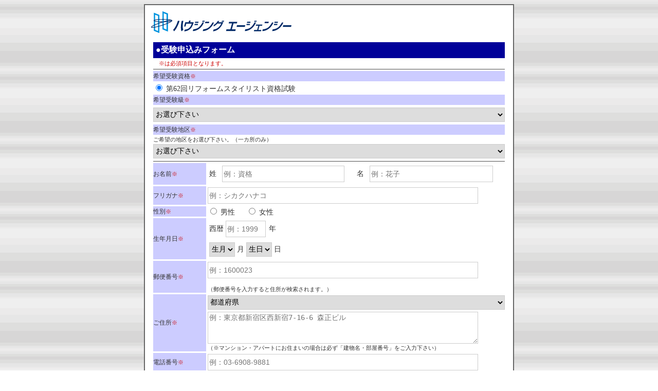

--- FILE ---
content_type: text/html
request_url: https://www.housing-a.co.jp/kentei/rs/form/entry_form.html
body_size: 9729
content:
<!DOCTYPE HTML PUBLIC "-//W3C//DTD HTML 4.01 Transitional//EN" "http://www.w3.org/TR/html4/loose.dtd">
<html>
<head>
<title>ハウジングエージェンシー</title>
<meta http-equiv="Content-Type" content="text/html; charset=Shift_JIS">
<meta http-equiv="Content-Style-Type" content="text/css">
<meta http-equiv="Content-Language" content="ja">
<meta name="ROBOTS" content="NOINDEX,NOFOLLOW">
<meta name="title" content="ハウジングエージェンシー">
<meta name="viewport" content="width=device-width, initial-scale=1, maximum-scale=1, user-scalable=yes">

<noscript>
  <meta http-equiv="refresh" content="0;URL=error.html" />
</noscript>

<style>
.fsize1 { font-size: 10px; line-height: 12px}
.fsize2 { font-size: 12px; line-height: 14px}
.fsize9 { font-size: 11px; line-height: 13px}
.fsize11 { font-size: 14px; line-height: 16px}
.caution { color: #CC0000; font-size: 11px; }
A:link {text-decoration:none;}
A:visited {text-decoration:none;}
A:hover {text-decoration: underline}

/*申込みフォーム共通－フォント*/
td#c_name { color: #000099; font-size: 12px; font-weight: bold; }


/*申込みフォーム共通－ヘッダー*/
td#head { background: url(../../../img/form/form_header_bg.gif); }

td#head2 { background: url(../../../img/form/form_header_0.gif); }

/*申込みフォーム共通－メイン（センタリング）*/
table#form_body { margin: auto;  align:center;}

/*申込みフォーム共通－フォーム部分ボックス*/
td#form_box { background: #FFFFFF; border: 1px solid #333333; }

table.form { margin: 6px; }
label, input[type='checkbox'] {
    cursor: pointer;
}
input[type="text"]{width:90%; height:2em; border:1px solid #CCCCCC; margin:2px 0; font-size:14px; }
input[type="tel"]{width:90%; height:2em; border:1px solid #CCCCCC; margin:2px 0; font-size:14px; }
input[type="number"]{width:90%; height:2em; border:1px solid #CCCCCC; margin:2px 0; font-size:14px; }
textarea{width:90%; height:4em; border:1px solid #CCCCCC;  margin:2px 0; font-size:14px; }
select{width:100%; height:2em; border:1px solid #CCCCCC;  margin:2px 0; font-size:14px;}
@media screen and (max-width: 640px) {
	body {
		padding: 10px 0 0 0;
	}
	table.table-block {
		width: 100% !important;
		clear: both;
	}

input[type="text"]{width:90%; height:3em; border:1px solid #CCCCCC; margin:2px 0; font-size:14px; }
input[type="tel"]{width:90%; height:3em; border:1px solid #CCCCCC; margin:2px 0; font-size:14px; }
input[type="number"]{width:90%; height:3em; border:1px solid #CCCCCC; margin:2px 0; font-size:14px; }
textarea{width:97%; height:4em; border:1px solid #CCCCCC;  margin:2px 0; font-size:14px; }
select{width:100%; height:3em; border:1px solid #CCCCCC;  margin:2px 0; font-size:18px;}

}

</style>
<script src = "../../../ajaxzip2/prototype.js"></script>
<script src = "../../../ajaxzip2/ajaxzip2.js" charset="UTF-8"></script>
<script>AjaxZip2.JSONDATA = '../../../ajaxzip2/data';</script>

<script type="text/javascript" src="../../validation/jquery-1.8.2.min.js"></script>
<script type="text/javascript" src="../../validation/jQuery.validation.js"></script>
<script type="text/javascript" src="../../validation/reserve.js"></script>

<script type="text/javascript">
$(document).ready(function(){
						   
$("input[type='text']").keypress(function(e){
  // form1に入力されたキーを取得
  const key = e.keyCode || e.charCode || 0;
  // 13はEnterキーのキーコード
  if (key == 13) {
    // アクションを行わない
    e.preventDefault();
  }
});	

$('input[name="submit"]').on("click", function() {
														

	
	str = $('input[name="姓"]').val();		
	str = str.replace(/\s+/g, "");
	if(str != ""){
		if(!str.match(/[^a-z]/gi)){
			window.alert("お名前の入力が不正です。");
			return false;

		}
		if(str.indexOf('http') >= 0){
			window.alert("お名前の入力が不正です。");
			return false;

		}
	}
	
	str2 = $('input[name="名"]').val();		
	str2 = str2.replace(/\s+/g, "");
	if(str2 != ""){
		if(!str2.match(/[^a-z]/gi)){
			window.alert("お名前の入力が不正です。");
			return false;

		}
		if(str2.indexOf('http') >= 0){
			window.alert("お名前の入力が不正です。");
			return false;

		}
	}
		
	str3 = $('input[name="フリガナ"]').val();	
	str3 = str3.replace(/\s+/g, "");
	if(!str3.match(/^[ァ-ロワヲンー 　\r\n\t]*$/)){
		
		if(str3 != ""){
  			window.alert("フリガナはカタカナのみで入力してください。");
			return false;
		}
  	}
	
  

								
});				   
						   
$("#contact-form").validate({
rules : {
 パソコンメール: { required2: function(){ if( $('#携帯メール').val() && $('#携帯メール').val().length > 0 ){ return false; }else{ return true; } }
},
 携帯メール: { required2: function(){ if( $('#パソコンメール').val() && $('#パソコンメール').val().length > 0 ){ return false; }else{ return true; } }
},
name:{required: true}
},
errorPlacement: function(error,element){
    error.insertAfter($('#'+ element.attr('name') + '_err'));
},
errorClass: "myError"

});
});

$(function(){
    var loc=false;
    $(window).bind("beforeunload", function(e) {
        // 確認メッセージに表示させたい文字列
        if (!loc) {
            return "移動すると入力した内容は消えてしまいます｡このまま移動してもよろしいですか？";
        }
    });
    // aリンクを遷移OKにする場合はこのコメントを外す
    //$('a').click( function() {loc=true;});
    $("form").submit(function(){loc=true;});
});

</script>

<style>


input.myError {
background-color:#FF9999;
}

label.myError {
color:#FF0000;
}

select.myError, textarea.myError {
background-color:#FF9999;
}
</style>

</head>
<body bgcolor="#FFFFFF" text="#333333" background="../../../img/g_bg.gif" link="#993300" vlink="#999966" alink="#FFFFCC">
<table width="720" class = "table-block" border="0" cellspacing="0" cellpadding="2" align="center" style = "border:#666 solid 2px; background-color:#FFF">
  
                    
                    <tr> 
                      <td><img src="../../../img/top/ha_logo.gif" width = "100%"  border = "0" style = "max-width:273px; margin:10px 10px 0 10px;" alt="ハウジングエージェンシー"></td>
                    </tr>
                    
                    <tr> 
                      <td valign="top">
                        <table width="100%" border="0" cellspacing="0" cellpadding="5">
                          <tr> 
                            <td bgcolor="#FFFFFF"> 
<form name="nForm" method="post" action="../../../../cgi-bin_test/ha_rep_25.cgi" id="contact-form">
		                <input type="hidden" name="mode" value="Start">
		                <input type="hidden" name="kubun" value="ETC">
		                <input type="hidden" name="title" value="第62回リフォームスタイリスト資格試験受験申込みフォーム">
                        <input type="hidden" name="required" VALUE="希望受験級,希望受験地区">
		                <input type="hidden" name="recipient" value="regist@housing-a.co.jp">
                        <input type="hidden" name="houjin" value="0">
                        <input type="hidden" name="osaka" value="1">
		                <input type="hidden" name="reply" value="on">
		                <input type="hidden" name="rep_type" value="31">
                        <input type="hidden" name="comment" value="リフォームスタイリスト資格試験の受験登録を受付けました。">
                        <input type="hidden" name="ad_name" value="ハウジングエージェンシー資格・検定センター">
		                <input type="hidden" name="email" value="パソコンメール">
		                <input type="hidden" name="email2" value="携帯メール">
						<input type="hidden" name="item" value="希望受験級,希望受験地区,姓,名,フリガナ,性別,生年,生月,生日,郵便番号,都道府県,TEL,住所1,パソコンメール,携帯メール,勤務先／学校名,日中の連絡先,備考,払込方法,銀行入金予定月,銀行入金予定日,振込名義人,振込名義人その他"> 
                        
                         
                              <table border="0" cellspacing="3" cellpadding="0" class="form">
          <tr> 
            <td colspan="2" bgcolor = "#000099"><div style = "font-size:16px; color:#FFFFFF;margin:5px;"><b>●受験申込みフォーム</b></div></td>
          </tr>
          <tr> 
            <td colspan="2"><span class="caution">　※は必須項目となります。</span></td>
          </tr>
          <tr> 
            <td bgcolor="#4C4C4C" colspan="2"><img src="../../../img/spacer.gif" width="1" height="1"></td>
          </tr>
          
           <tr> 
            <td bgcolor="#CCCCFF" class="fsize2" height = "20px" colspan="2">希望受験資格<span class="caution">※</span></td>
          </tr>
         
          <tr>
            <td class="fsize11" colspan="2">
              <input type="radio" name="希望受験資格" value="第62回リフォームスタイリスト資格試験" class="required" checked = "checked">
              第62回リフォームスタイリスト資格試験
              <div><label id="希望受験資格_err"></label></div>
              
            </td>
            
          </tr>
          
          <tr> 
            <td bgcolor="#CCCCFF" class="fsize2" height = "20px" colspan="2">希望受験級<span class="caution">※</span></td>
          </tr>
         
          <tr>
            <td class="fsize9" colspan="2"> 
<select name="希望受験級" class="required">
 <option value="" selected>お選び下さい</option>
<option value="3級">3級</option>
<option value="2級">2級</option>
<option value="1級">1級</option>
<option value="全級">全級</option>
<option value="3級と2級">3級と2級</option>
<option value="3級と1級">3級と1級</option>
<option value="2級と1級">2級と1級</option>
              </select>
              <div><label id="希望受験級_err"></label></div>
              
            </td>
            
          </tr>
          <tr> 
            <td bgcolor="#CCCCFF" class="fsize2" height = "20px" colspan="2">希望受験地区<span class="caution">※</span></td>
          </tr>
         
          <tr>
            <td class="fsize9" colspan="2"> 
ご希望の地区をお選び下さい。（一カ所のみ）<br>
<select name="希望受験地区" class="required">
 <option value="" selected>お選び下さい</option>
<option value="">------------------------</option> 

<!--<option value="02：第52回 仙台会場：9/17（土）">02：第52回 仙台会場：9/17（土）</option>
<option value="">------------------------</option>-->


<option value="031：第62回 東京会場：1/17（土）">031：第62回 東京会場：1/17（土）</option>
<option value="032：第62回 東京会場：1/21（水）">032：第62回 東京会場：1/21（水）</option>
<option value="">------------------------</option>
<option value="04：第62回 名古屋会場：1/17（土）">04：第62回 名古屋会場：1/17（土）</option>
<option value="">------------------------</option>
<option value="05：第62回 大阪会場：1/17（土）">05：第62回 大阪会場：1/17（土）</option>
<option value="">------------------------</option>
<option value="06：第62回 福岡会場：1/17（土）">06：第62回 福岡会場：1/17（土）</option>
              </select>
              <div><label id="希望受験地区_err"></label></div>
              
            </td>
            
          </tr>
          <tr> 
            <td bgcolor="#4C4C4C" colspan="2"><img src="../../../img/spacer.gif" width="1" height="1"></td>
          </tr>
          <tr> 
            <td bgcolor="#CCCCFF" class="fsize2" width = "15%">お名前<span class="caution">※</span></td>
            <td width = "85%">
              <table width = "100%">
              <tr><td class="fsize11">姓</td><td class="fsize9"><input type="text" name="姓" placeholder="例：資格" class="required"><div><label id="姓_err"></label></div></td><td class="fsize11">名</td><td class="fsize9"><input type="text" name="名" placeholder="例：花子" class="required"><div><label id="名_err"></label></div></td>
              </tr>
            </table>
            </td>
          </tr>
          <tr> 
            <td bgcolor="#CCCCFF" class="fsize2">フリガナ<span class="caution">※</span></td>
            <td class="fsize9" > 
              <input type="text" name="フリガナ" placeholder="例：シカクハナコ" class="required"><div><label id="フリガナ_err"></label></div>
            </td>
          </tr>
           <tr> 
            <td bgcolor="#CCCCFF" class="fsize2">性別<span class="caution">※</span></td>
            <td class="fsize11" >
              <input type="radio" name="性別" value="男性" class="required">
              男性 　 
              <input type="radio" name="性別" value="女性" class="required">
              女性
              <div class="fsize9"><label id="性別_err"></label></div>
            </td>
          </tr>
          <tr> 
            <td bgcolor="#CCCCFF" class="fsize2" width = "15%">生年月日<span class="caution">※</span></td>
            <td width = "85%">
              <table >
              <tr>
              <td class="fsize11">西暦</td>
              <td class="fsize11"><input type="text" name="生年" placeholder="例：1999" size="8" class="required"></td>
              <td class="fsize11">年 &nbsp;<div class="fsize9"><label id="生年_err"></label></div></td>
              </tr>
              </table>
              <table >
              <tr>
              <td class="fsize11">
              <select name="生月" class="required">
                <option value="" selected>生月</option>
                <option value="1">1</option>
                <option value="2">2</option>
                <option value="3">3</option>
                <option value="4">4</option>
                <option value="5">5</option>
                <option value="6">6</option>
                <option value="7">7</option>
                <option value="8">8</option>
                <option value="9">9</option>
                <option value="10">10</option>
                <option value="11">11</option>
                <option value="12">12</option>
              </select>
              
              </td>
              <td class="fsize11">月<div class="fsize9"><label id="生月_err"></label></div></td>
              <td class="fsize11">
              <select name="生日" class="required">
                <option value="" selected>生日</option>
                <option value="1">1</option>
                <option value="2">2</option>
                <option value="3">3</option>
                <option value="4">4</option>
                <option value="5">5</option>
                <option value="6">6</option>
                <option value="7">7</option>
                <option value="8">8</option>
                <option value="9">9</option>
                <option value="10">10</option>
                <option value="11">11</option>
                <option value="12">12</option>
                <option value="13">13</option>
                <option value="14">14</option>
                <option value="15">15</option>
                <option value="16">16</option>
                <option value="17">17</option>
                <option value="18">18</option>
                <option value="19">19</option>
                <option value="20">20</option>
                <option value="21">21</option>
                <option value="22">22</option>
                <option value="23">23</option>
                <option value="24">24</option>
                <option value="25">25</option>
                <option value="26">26</option>
                <option value="27">27</option>
                <option value="28">28</option>
                <option value="29">29</option>
                <option value="30">30</option>
                <option value="31">31</option>
              </select>
              </td>
              <td class="fsize11">日<div class="fsize9"><label id="生日_err"></label></div></td>
              </tr>
            </table>
            </td>
          </tr>
          <tr> 
            <td bgcolor="#CCCCFF" class="fsize2">郵便番号<span class="caution">※</span></td>
            <td class="fsize9" > 
              <input type="text" name="郵便番号" placeholder="例：1600023"  onKeyUp="AjaxZip2.zip2addr(this,'都道府県','住所1',null,'住所1');" class="required"style ="ime-mode:disabled"><div><label id="郵便番号_err"></label></div><br>
              （郵便番号を入力すると住所が検索されます。）
            </td>
          </tr>
           <tr> 
            <td bgcolor="#CCCCFF" class="fsize2">ご住所<span class="caution">※</span></td>
            <td class="fsize9" >
              <select name="都道府県">
                <option value="" selected>都道府県</option>
                <option value="北海道">北海道</option>
                <option value="青森県">青森県</option>
                <option value="岩手県">岩手県</option>
                <option value="宮城県">宮城県</option>
                <option value="福島県">福島県</option>
                <option value="秋田県">秋田県</option>
                <option value="山形県">山形県</option>
                <option value="茨城県">茨城県</option>
                <option value="栃木県">栃木県</option>
                <option value="群馬県">群馬県</option>
                <option value="千葉県">千葉県</option>
                <option value="埼玉県">埼玉県</option>
                <option value="東京都">東京都</option>
                <option value="神奈川県">神奈川県</option>
                <option value="山梨県">山梨県</option>
                <option value="新潟県">新潟県</option>
                <option value="長野県">長野県</option>
                <option value="静岡県">静岡県</option>
                <option value="愛知県">愛知県</option>
                <option value="岐阜県">岐阜県</option>
                <option value="三重県">三重県</option>
                <option value="富山県">富山県</option>
                <option value="石川県">石川県</option>
                <option value="福井県">福井県</option>
                <option value="滋賀県">滋賀県</option>
                <option value="京都府">京都府</option>
                <option value="大阪府">大阪府</option>
                <option value="兵庫県">兵庫県</option>
                <option value="奈良県">奈良県</option>
                <option value="和歌山県">和歌山県</option>
                <option value="鳥取県">鳥取県</option>
                <option value="島根県">島根県</option>
                <option value="岡山県">岡山県</option>
                <option value="広島県">広島県</option>
                <option value="山口県">山口県</option>
                <option value="香川県">香川県</option>
                <option value="徳島県">徳島県</option>
                <option value="愛媛県">愛媛県</option>
                <option value="高知県">高知県</option>
                <option value="福岡県">福岡県</option>
                <option value="佐賀県">佐賀県</option>
                <option value="長崎県">長崎県</option>
                <option value="熊本県">熊本県</option>
                <option value="大分県">大分県</option>
                <option value="宮崎県">宮崎県</option>
                <option value="鹿児島県">鹿児島県</option>
                <option value="沖縄県">沖縄県</option>
              </select><div><label id="住所1_err"></label></div>
              <textarea name="住所1" placeholder="例：東京都新宿区西新宿7-16-6 森正ビル" class="required"></textarea><br>
              （※マンション・アパートにお住まいの場合は必ず「建物名・部屋番号」をご入力下さい）
            </td>
          </tr>
           <tr> 
            <td bgcolor="#CCCCFF" class="fsize2">電話番号<span class="caution">※</span></td>
            <td class="fsize9" > 
              <input type="text" name="TEL" placeholder="例：03-6908-9881" class="required"><div><label id="TEL_err"></label></div>
            </td>
          </tr>
           
           <tr> 
            <td bgcolor="#CCCCFF" class="fsize2">e-mail<span class="caution">※</span></td>
            <td class="fsize9" > 
              <table border="0" width = "100%">
                <tr> 
                  <td class="fsize11" width = "15%">パソコン</td>
                  <td class="fsize9" width = "85%"> 
                    <input id="パソコンメール" placeholder="例：kentei@housing-a.co.jp" type="text" name="パソコンメール" /><div><label id="パソコンメール_err"></label></div>
                  </td>
                </tr>
                <tr> 
                  <td class="fsize11">携　帯</td>
                  <td class="fsize9"> 
                    <input id="携帯メール" type="text" name="携帯メール" /><div><label id="携帯メール_err"></label></div>
                  </td>
                </tr>
              </table>
              <div class = "fsize2"><font color = "#FF0000">《メールアドレスご登録のご注意》</font></div>
                  ※携帯端末やメールソフトは、当社からの送信メールを受信していただけるよう『@housing-a.co.jp』ドメインを受信可能に設定して下さい。
            </td>
          </tr>
          
           <tr> 
            <td bgcolor="#CCCCFF" class="fsize2">勤務先／学校名<span class="caution">※</span></td>
            <td class="fsize9" > 
              <input type="text" name="勤務先／学校名" placeholder="例：株式会社リフォームスタイリスト" class="required"><div><label id="勤務先／学校名_err"></label></div>
            </td>
          </tr>
           <tr> 
            <td bgcolor="#CCCCFF" class="fsize2">日中の連絡先<span class="caution">※</span></td>
            <td class="fsize9" > 
              <input type="text" name="日中の連絡先" placeholder="例：03-6908-9881" class="required"><div><label id="日中の連絡先_err"></label></div>
            </td>
          </tr>
         <tr> 
            <td bgcolor="#CCCCFF" class="fsize2">備考</td>
            <td class="fsize9" > 
              <textarea name="備考" placeholder="例：株式会社リフォームスタイリストより受験料を振込します。"></textarea>
            </td>
          </tr>
          
        </table>
        
        <table width="100%" border="0" cellspacing="3" cellpadding="0">

          <tr> 
            <td><img src="../../../img/spacer.gif" width="10" height="1"></td>
          </tr>
          <tr> 
            <td bgcolor="#CCCCFF" class="fsize2" height = "20px">&nbsp;払込方法<span class="caution">※</span></td>
          </tr>
          <tr> 
            <td class="fsize9">
              <table border="0" cellpadding="4">
                <tr> 
                  <td class="fsize11" valign = "top"> 
                  <div class="fsize9"><label id="払込方法_err"></label></div>
<input name="払込方法" value="銀行振込" type="radio" class="required" checked = "checked"> 銀行振込
                  </td>
                </tr>
                <tr>
                  <td class="fsize11" valign = "top"> 
                    <table border="0" cellpadding="0" class = "table-block" cellspacing="0" align="left">
                      
                      <tr>
                        <td class="fsize11" valign = "middle">&nbsp;&nbsp;</td>
                        <td class="fsize11" valign = "top"><input name="銀行入金予定月" size="3" type="text"></td>
                        <td class="fsize11" valign = "middle">月</td>
                        <td class="fsize11" valign = "top"><input name="銀行入金予定日" size="3" type="text"></td>
                        <td class="fsize11" valign = "middle">日入金予定</td>
                      </tr>
                    </table>
                    <table border="0" cellpadding="0" class = "table-block" cellspacing="0" align="left">
                      
                      <tr>
                        <td class="fsize11" valign = "middle" style = "width:5em;">（振込名義</td>
                        <td class="fsize11" valign = "middle"><input name="振込名義人" value="本人" type="radio"></td>
                        <td class="fsize11" valign = "middle">本人</td>
                        <td class="fsize11" valign = "middle"><input name="振込名義人" value="その他" type="radio"></td>
                        <td class="fsize11" valign = "middle">その他</td>
                        <td class="fsize11" valign = "middle"><input name="振込名義人その他" size="14" type="text"></td>
                        <td class="fsize11" valign = "middle">）</td>
                      </tr>
                    </table>
                  </td>
                </tr>
                <tr> 
                  <td class="fsize11" valign = "top"> 
※お振込手数料はご負担いただきますようお願いいたします。<br>
※当社指定の金融機関へお振り込み下さい。<br>
<font color = "#FF0000">※お申込み後5日以内にお振込ください。</font>
<div style = "width:100%; vertical-align:top;">
<div style="border:solid 2px #DDD; margin:5px 5px 10px 10px; padding:.5em 1em; max-width:300px; display:inline-block; vertical-align:top;">
<div style="font-size: 14px; font-weight:bold; border-style:solid; border-width:0 0 1px 0; border-color:#BBB;padding:0 0 4px 0;margin-bottom:5px;">① ゆうちょ銀行</div>
<div class="fsize1">
加入者名：株式会社　ハウジングエージェンシー<br>
カ）ハウジングエージェンシー<br>
（ゆうちょ銀行から振替）<br>
記号：00150-7　番号：121460<br>
 （他の金融機関から振込）<br>
店名（店番）：０一九店（019）<br>
預金種別：当座　口座番号：0121460 
</div>
</div>
<div style="border:solid 2px #DDD; margin:5px 5px 10px 10px; padding:.5em 1em; max-width:300px; display:inline-block; vertical-align:top;">
<div style="font-size: 14px; font-weight:bold; border-style:solid; border-width:0 0 1px 0; border-color:#BBB;padding:0 0 4px 0;margin-bottom:5px;">② 三菱UFJ銀行</div>
<div class="fsize1">
加入者名：株式会社　ハウジングエージェンシー<br>
カ）ハウジングエージェンシー<br>
支店名：新宿新都心支店<br>
預金種別：普通　口座番号：1025745 
</div>
</div>
</div>                  </td>
                </tr>
              </table>
            </td>
          </tr>
          
        </table>
        
        <table width="100%" border="0" cellspacing="3" cellpadding="0">

          <tr> 
            <td bgcolor="#4C4C4C"><img src="../../../img/spacer.gif" width="10" height="1"></td>
          </tr>
          <tr> 
            <td class="fsize9">●下記の内容についていずれかにチェックをつけてください。</td>
          </tr>
          <tr> 
            <td bgcolor="#4C4C4C"><img src="../../../img/spacer.gif" width="10" height="1"></td>
          </tr>
          <tr> 
            <td><img src="../../../img/spacer.gif" width="10" height="1"></td>
          </tr>
          <tr> 
            <td bgcolor="#CCCCFF" class="fsize2" height = "20px">&nbsp;A.現在のお仕事の業種について<span class="caution">※</span></td>
          </tr>
          <tr> 
            <td class="fsize9">
              <table border="0" cellpadding="4">
                <tr> 
                  <td class="fsize11" valign = "top"> 

<select name = "仕事の業種" class="required">
<option value="" selected="selected">選択してください</option>
<option value="ハウスメーカー・ホームビルダー・工務店">ハウスメーカー・ホームビルダー・工務店</option>
<option value="マンション・不動産">マンション・不動産</option>
<option value="住宅リフォーム">住宅リフォーム</option>
<option value="建材商社">建材商社</option>
<option value="ファブリックメーカー・販売">ファブリックメーカー・販売</option>
<option value="設計・デザイン">設計・デザイン</option>
<option value="設備機器メーカー・販売">設備機器メーカー・販売</option>
<option value="家具製造・販売">家具製造・販売</option>
<option value="インテリア・設備工事店">インテリア・設備工事店</option>
<option value="百貨店・インテリア小売・流通">百貨店・インテリア小売・流通</option>
<option value="医療・福祉">医療・福祉</option>
<option value="公共サービス">公共サービス</option>
<option value="教員・講師">教員・講師</option>
<option value="大学・短大・専門学校・高校生">大学・短大・専門学校・高校生</option>
<option value="その他">その他</option>
</select><div class="fsize9"><label id="仕事の業種_err"></label></div>



                  </td>
                </tr>
               
                
                <tr>
                  <td class="fsize11" valign = "top"> 
                    <table border="0" cellpadding="0" width = "100%">
                      <tr>
                        <td class="fsize11" valign = "top">※その他を選ばれた方は詳細をお書き下さい。</td>
                      </tr>
                      <tr>
                        <td class="fsize11" valign = "top"><input type="text" name="仕事の業種_その他の内容"></td>
                      </tr>
                    </table>
                  </td>
                </tr>
              </table>
            </td>
          </tr>
          
          <tr> 
            <td bgcolor="#CCCCFF" class="fsize2" height = "20px">&nbsp;B.現在お持ちの資格があればお答えください。　※複数回答可</td>
          </tr>
          <tr> 
            <td class="fsize9">
              <table border="0" height = "38" cellpadding="0" class = "table-block" cellspacing="0" align="left">
                <tr>
                  <td class="fsize11" valign = "middle" align = "left" width = "20"><input type="checkbox" name="所有資格_1" value="リビングスタイリスト"></td>
                  <td class="fsize11" valign = "middle" align = "left" width = "260">
                  <input type="text" name="所有資格_1_KYU" style = "width:15%;">&nbsp;級&nbsp;リビングスタイリスト&nbsp;</td>
                </tr>
              </table>
              <table border="0" height = "38" cellpadding="0" class = "table-block" cellspacing="0" align="left">
                <tr>
                  <td class="fsize11" valign = "middle" align = "left" width = "20"><input type="checkbox" name="所有資格_2" value="リフォームスタイリスト"></td>
                  <td class="fsize11" valign = "middle" align = "left" width = "260">
                  <input type="text" name="所有資格_2_KYU" style = "width:15%;">&nbsp;級&nbsp;リフォームスタイリスト&nbsp;</td>
                </tr>
              </table>
            </td>
          </tr>
          <tr> 
            <td class="fsize9">
              <table border="0" height = "38" cellpadding="0" class = "table-block" cellspacing="0" align="left">
                <tr>
                  <td class="fsize11" valign = "middle" align = "left" width = "20"><input type="checkbox" name="所有資格_3" value="建築士"></td>
                  <td class="fsize11" valign = "middle" align = "left" width = "260"><input type="text" name="所有資格_3_KYU" style = "width:15%;">&nbsp;級&nbsp;建築士&nbsp; </td>
                </tr>
              </table>
              <table border="0" height = "38" cellpadding="0" class = "table-block" cellspacing="0" align="left">
                <tr>
                  <td class="fsize11" valign = "middle" align = "left" width = "20"><input type="checkbox" name="所有資格_4" value="建築施工管理技士"></td>
                  <td class="fsize11" valign = "middle" align = "left" width = "260">建築施工管理技士&nbsp;</td>
                </tr>
              </table>
            </td>
          </tr>
          <tr> 
            <td class="fsize9">
              <table border="0" height = "38" cellpadding="0" class = "table-block" cellspacing="0" align="left">
                <tr>
                  <td class="fsize11" valign = "middle" align = "left" width = "20"><input type="checkbox" name="所有資格_5" value="建築設備士"></td>
                  <td class="fsize11" valign = "middle" align = "left" width = "260">建築設備士&nbsp; </td>
                </tr>
              </table>
              <table border="0" height = "38" cellpadding="0" class = "table-block" cellspacing="0" align="left">
                <tr>
                  <td class="fsize11" valign = "middle" align = "left" width = "20"><input type="checkbox" name="所有資格_6" value="マンション管理士"></td>
                  <td class="fsize11" valign = "middle" align = "left" width = "260">マンション管理士&nbsp; </td>
                </tr>
              </table>
              
            </td>
          </tr>
          <tr> 
            <td class="fsize9">
              <table border="0" height = "38" cellpadding="0" class = "table-block" cellspacing="0" align="left">
                <tr>
                  <td class="fsize11" valign = "middle" align = "left" width = "20"><input type="checkbox" name="所有資格_7" value="マンションリフォームマネジャー"></td>
                  <td class="fsize11" valign = "middle" align = "left" width = "260">マンションリフォームマネジャー&nbsp; </td>
                </tr>
              </table>
              <table border="0" height = "38" cellpadding="0" class = "table-block" cellspacing="0" align="left">
                <tr>
                  <td class="fsize11" valign = "middle" align = "left" width = "20"><input type="checkbox" name="所有資格_8" value="増改築相談員"></td>
                  <td class="fsize11" valign = "middle" align = "left" width = "260">増改築相談員&nbsp; </td>
                </tr>
              </table>
              
            </td>
          </tr>
          <tr> 
            <td class="fsize9">
              
              <table border="0" height = "38" cellpadding="0" class = "table-block" cellspacing="0" align="left">
                <tr>
                  <td class="fsize11" valign = "middle" align = "left" width = "20"><input type="checkbox" name="所有資格_9" value="インテリアコーディネーター"></td>
                  <td class="fsize11" valign = "middle" align = "left" width = "260">インテリアコーディネーター&nbsp; </td>
                </tr>
              </table>
              <table border="0" height = "38" cellpadding="0" class = "table-block" cellspacing="0" align="left">
                <tr>
                  <td class="fsize11" valign = "middle" align = "left" width = "20"><input type="checkbox" name="所有資格_10" value="福祉住環境コーディネーター"></td>
                  <td class="fsize11" valign = "middle" align = "left" width = "260">福祉住環境コーディネーター&nbsp;<input type="text" name="所有資格_10_KYU" style = "width:15%;height:2em; border:1px solid #CCCCCC; margin:2px 0; font-size:14px;">&nbsp;級&nbsp; </td>
                </tr>
              </table>
              
            </td>
          </tr>
          <tr> 
            <td class="fsize9">
            <table border="0" height = "38" cellpadding="0" class = "table-block" cellspacing="0" align="left">
                <tr>
                  <td class="fsize11" valign = "middle" align = "left" width = "20"><input type="checkbox" name="所有資格_11" value="インテリアプランナー"></td>
                  <td class="fsize11" valign = "middle" align = "left" width = "260">インテリアプランナー&nbsp; </td>
                </tr>
              </table>
              <table border="0" height = "38" cellpadding="0" class = "table-block" cellspacing="0" align="left">
                <tr>
                  <td class="fsize11" valign = "middle" align = "left" width = "20"><input type="checkbox" name="所有資格_12" value="宅地建物取引士"></td>
                  <td class="fsize11" valign = "middle" align = "left" width = "260">宅地建物取引士&nbsp; </td>
                </tr>
              </table>
              
            </td>
          </tr>
          <tr> 
            <td class="fsize9">
              <table border="0" height = "38" cellpadding="0" class = "table-block" cellspacing="0" align="left">
                <tr>
                  <td class="fsize11" valign = "middle" align = "left" width = "20"><input type="checkbox" name="所有資格_13" value="キッチンスペシャリスト"></td>
                  <td class="fsize11" valign = "middle" align = "left" width = "260">キッチンスペシャリスト&nbsp; </td>
                </tr>
              </table>
              <table border="0" height = "38" cellpadding="0" class = "table-block" cellspacing="0" align="left">
                <tr>
                  <td class="fsize11" valign = "middle" align = "left" width = "20"><input type="checkbox" name="所有資格_14" value="FP関連"></td>
                  <td class="fsize11" valign = "middle" align = "left" width = "260">FP関連&nbsp;［種別：<input type="text" name="所有資格_14_SYUBETSU" style = "width:15%;">］&nbsp; </td>
                </tr>
              </table>
            </td>
          </tr>
          <tr> 
            <td class="fsize9">
              <table border="0" height = "38" cellpadding="0" class = "table-block" cellspacing="0" align="left">
                <tr>
                  <td class="fsize11" valign = "middle" align = "left" width = "20"><input type="checkbox" name="所有資格_15" value="窓装飾プランナー"></td>
                  <td class="fsize11" valign = "middle" align = "left" width = "260">窓装飾プランナー&nbsp; </td>
                </tr>
              </table>
            </td>
          </tr>
          <tr> 
            <td class="fsize9">
              <table border="0" width = "100%" height = "38" cellpadding="0" class = "table-block" cellspacing="0" align="left">
                <tr>
                  <td class="fsize11" valign = "middle" align = "left" width = "20"><input type="checkbox" name="所有資格_16" value="その他"></td>
                  <td class="fsize11" valign = "middle" align = "left">その他&nbsp;［資格名：<input type="text" name="所有資格_16_ETC" style = "width:45%;">］</td>
                </tr>
              </table>
            </td>
          </tr>
          <tr> 
            <td bgcolor="#CCCCFF" class="fsize2" height = "20px">&nbsp;C.リフォームスタイリストを知ったきっかけは？<span class="caution">※</span>　※複数回答可</td>
          </tr>
          <tr> 
            <td class="fsize9">
              <table border="0" height = "38" cellpadding="0" class = "table-block" cellspacing="0" align="left">
                <tr>
                  <td class="fsize11" valign = "middle" align = "left" width = "20"><input type="checkbox" name="知ったきっかけ_1" value="当協会から送付された資料を見て"></td>
                  <td class="fsize11" valign = "middle" align = "left" >当協会から送付された資料を見て（FAXDM、郵便DM）</td>
                </tr>
              </table>
              
            </td>
          </tr>
          <tr> 
            <td class="fsize9">
              <table border="0" height = "38" cellpadding="0" class = "table-block" cellspacing="0" align="left">
                <tr>
                  <td class="fsize11" valign = "middle" align = "left" width = "20"><input type="checkbox" name="知ったきっかけ_15" value="ハウジングエージェンシーから送付された資料を見て"></td>
                  <td class="fsize11" valign = "middle" align = "left" >ハウジングエージェンシーから送付された資料を見て（カタログ、ホームページ）</td>
                </tr>
              </table>
              
            </td>
          </tr>
          <tr> 
            <td class="fsize9">
              <table border="0" height = "38" cellpadding="0" class = "table-block" cellspacing="0" align="left">
                <tr>
                  <td class="fsize11" valign = "middle" align = "left" width = "20"><input type="checkbox" name="知ったきっかけ_2" value="インターネット"></td>
                  <td class="fsize11" valign = "middle" align = "left" width = "260">インターネット&nbsp; </td>
                </tr>
              </table>
              <table border="0" height = "38" cellpadding="0" class = "table-block" cellspacing="0" align="left">
                <tr>
                  <td class="fsize11" valign = "middle" align = "left" width = "20"><input type="checkbox" name="知ったきっかけ_3" value="書店"></td>
                  <td class="fsize11" valign = "middle" align = "left" width = "260">書店&nbsp; </td>
                </tr>
              </table>
              
            </td>
          </tr>
          <tr> 
            <td class="fsize9">
              <table border="0" height = "38" cellpadding="0" class = "table-block" cellspacing="0" align="left">
                <tr>
                  <td class="fsize11" valign = "middle" align = "left" width = "20"><input type="checkbox" name="知ったきっかけ_4" value="新聞記事"></td>
                  <td class="fsize11" valign = "middle" align = "left" width = "260">新聞記事&nbsp; </td>
                </tr>
              </table>
              <table border="0" height = "38" cellpadding="0" class = "table-block" cellspacing="0" align="left">
                <tr>
                  <td class="fsize11" valign = "middle" align = "left" width = "20"><input type="checkbox" name="知ったきっかけ_5" value="新聞広告"></td>
                  <td class="fsize11" valign = "middle" align = "left" width = "260">新聞広告&nbsp; </td>
                </tr>
              </table>
              
            </td>
          </tr>
          <tr> 
            <td class="fsize9">
              <table border="0" height = "38" cellpadding="0" class = "table-block" cellspacing="0" align="left">
                <tr>
                  <td class="fsize11" valign = "middle" align = "left" width = "20"><input type="checkbox" name="知ったきっかけ_6" value="雑誌記事"></td>
                  <td class="fsize11" valign = "middle" align = "left" width = "260">雑誌記事&nbsp; </td>
                </tr>
              </table>
              <table border="0" height = "38" cellpadding="0" class = "table-block" cellspacing="0" align="left">
                <tr>
                  <td class="fsize11" valign = "middle" align = "left" width = "20"><input type="checkbox" name="知ったきっかけ_7" value="雑誌広告"></td>
                  <td class="fsize11" valign = "middle" align = "left" width = "260">雑誌広告&nbsp; </td>
                </tr>
              </table>
              
            </td>
          </tr>
          <tr> 
            <td class="fsize9">
              <table border="0" height = "38" cellpadding="0" class = "table-block" cellspacing="0" align="left">
                <tr>
                  <td class="fsize11" valign = "middle" align = "left" width = "20"><input type="checkbox" name="知ったきっかけ_8" value="会社からの紹介"></td>
                  <td class="fsize11" valign = "middle" align = "left" width = "260">会社からの紹介&nbsp; </td>
                </tr>
              </table>
              <table border="0" height = "38" cellpadding="0" class = "table-block" cellspacing="0" align="left">
                <tr>
                  <td class="fsize11" valign = "middle" align = "left" width = "20"><input type="checkbox" name="知ったきっかけ_9" value="学校の先生からの紹介"></td>
                  <td class="fsize11" valign = "middle" align = "left" width = "260">学校の先生からの紹介&nbsp; </td>
                </tr>
              </table>
              
            </td>
          </tr>
          <tr> 
            <td class="fsize9">
              <table border="0" height = "38" cellpadding="0" class = "table-block" cellspacing="0" align="left">
                <tr>
                  <td class="fsize11" valign = "middle" align = "left" width = "20"><input type="checkbox" name="知ったきっかけ_10" value="知人からの紹介"></td>
                  <td class="fsize11" valign = "middle" align = "left" width = "260">知人からの紹介&nbsp; </td>
                </tr>
              </table>
              <table border="0" height = "38" cellpadding="0" class = "table-block" cellspacing="0" align="left">
                <tr>
                  <td class="fsize11" valign = "middle" align = "left" width = "20"><input type="checkbox" name="知ったきっかけ_11" value="TVの特集やニュースを見て"></td>
                  <td class="fsize11" valign = "middle" align = "left" width = "260">TVの特集やニュースを見て&nbsp; </td>
                </tr>
              </table>
              
            </td>
          </tr>
           <tr> 
            <td class="fsize9">
              <table border="0" width = "100%" height = "38" cellpadding="0" class = "table-block" cellspacing="0" align="left">
                <tr>
                  <td class="fsize11" valign = "middle" align = "left" width = "20"><input type="checkbox" name="知ったきっかけ_12" value="日建学院"></td>
                  <td class="fsize11" valign = "middle" align = "left" >日建学院&nbsp; </td>
                </tr>
              </table>
              
              
            </td>
          </tr>
          <tr> 
            <td class="fsize9">
              <table border="0" width = "100%" height = "38" cellpadding="0" class = "table-block" cellspacing="0" align="left">
                <tr>
                  <td class="fsize11" valign = "middle" align = "left" width = "20"><input type="checkbox" name="知ったきっかけ_13" value="SNS"></td>
                  <td class="fsize11" valign = "middle" align = "left">SNS&nbsp;［<input type="text" name="知ったきっかけ_13_詳細" style = "width:45%;">］</td>
                </tr>
              </table>
              
            </td>
          </tr>
          <tr> 
            <td class="fsize9">
              <table border="0" width = "100%" height = "38" cellpadding="0" class = "table-block" cellspacing="0" align="left">
                <tr>
                  <td class="fsize11" valign = "middle" align = "left" width = "20"><input type="checkbox" name="知ったきっかけ_14" value="その他"></td>
                  <td class="fsize11" valign = "middle" align = "left">その他&nbsp;［<input type="text" name="知ったきっかけ_14_ETC" style = "width:45%;">］</td>
                </tr>
              </table>
            </td>
          </tr>
          <tr> 
            <td bgcolor="#CCCCFF" class="fsize2" height = "20px">&nbsp;D.今後、取得したい資格は？</td>
          </tr>
          <tr> 
            <td class="fsize9">
              <table border="0" height = "38" cellpadding="0" class = "table-block" cellspacing="0" align="left">
                <tr>
                  <td class="fsize11" valign = "middle" align = "left" width = "20"><input type="checkbox" name="取得したい資格_1" value="リビングスタイリスト"></td>
                  <td class="fsize11" valign = "middle" align = "left" width = "260"><input type="text" name="取得したい資格_1_KYU" style = "width:15%;">&nbsp;級&nbsp;リビングスタイリスト&nbsp; </td>
                </tr>
              </table>
              <table border="0" height = "38" cellpadding="0" class = "table-block" cellspacing="0" align="left">
                <tr>
                  <td class="fsize11" valign = "middle" align = "left" width = "20"><input type="checkbox" name="取得したい資格_2" value="リフォームスタイリスト"></td>
                  <td class="fsize11" valign = "middle" align = "left" width = "260"><input type="text" name="取得したい資格_2_KYU" style = "width:15%;">&nbsp;級&nbsp;リフォームスタイリスト&nbsp; </td>
                </tr>
              </table>
              
            </td>
          </tr>
          <tr> 
            <td class="fsize9">
              <table border="0" height = "38" cellpadding="0" class = "table-block" cellspacing="0" align="left">
                <tr>
                  <td class="fsize11" valign = "middle" align = "left" width = "20"><input type="checkbox" name="取得したい資格_3" value="建築士"></td>
                  <td class="fsize11" valign = "middle" align = "left" width = "260"><input type="text" name="取得したい資格_3_KYU" style = "width:15%;">&nbsp;級&nbsp;建築士&nbsp; </td>
                </tr>
              </table>
              <table border="0" height = "38" cellpadding="0" class = "table-block" cellspacing="0" align="left">
                <tr>
                  <td class="fsize11" valign = "middle" align = "left" width = "20"><input type="checkbox" name="取得したい資格_4" value="建築施工管理技士"></td>
                  <td class="fsize11" valign = "middle" align = "left" width = "260">建築施工管理技士&nbsp;</td>
                </tr>
              </table>
              
              
            </td>
          </tr>
          <tr> 
            <td class="fsize9">
              <table border="0" height = "38" cellpadding="0" class = "table-block" cellspacing="0" align="left">
                <tr>
                  <td class="fsize11" valign = "middle" align = "left" width = "20"><input type="checkbox" name="取得したい資格_5" value="建築設備士"></td>
                  <td class="fsize11" valign = "middle" align = "left" width = "260">建築設備士&nbsp; </td>
                </tr>
              </table>
              <table border="0" height = "38" cellpadding="0" class = "table-block" cellspacing="0" align="left">
                <tr>
                  <td class="fsize11" valign = "middle" align = "left" width = "20"><input type="checkbox" name="取得したい資格_6" value="マンションリフォームマネジャー"></td>
                  <td class="fsize11" valign = "middle" align = "left" width = "260">マンションリフォームマネジャー&nbsp; </td>
                </tr>
              </table>
              
              
              
            </td>
          </tr>
          <tr> 
            <td class="fsize9">
              <table border="0" height = "38" cellpadding="0" class = "table-block" cellspacing="0" align="left">
                 <tr>
                  <td class="fsize11" valign = "middle" align = "left" width = "20"><input type="checkbox" name="取得したい資格_7" value="マンション管理士"></td>
                  <td class="fsize11" valign = "middle" align = "left" width = "260">マンション管理士&nbsp; </td>
                </tr>
              </table>
              <table border="0" height = "38" cellpadding="0" class = "table-block" cellspacing="0" align="left">
                <tr>
                  <td class="fsize11" valign = "middle" align = "left" width = "20"><input type="checkbox" name="取得したい資格_8" value="増改築相談員"></td>
                  <td class="fsize11" valign = "middle" align = "left" width = "260">増改築相談員&nbsp; </td>
                </tr>
              </table>
              
              
            </td>
          </tr>
          <tr> 
            <td class="fsize9">
            <table border="0" height = "38" cellpadding="0" class = "table-block" cellspacing="0" align="left">
                <tr>
                  <td class="fsize11" valign = "middle" align = "left" width = "20"><input type="checkbox" name="取得したい資格_9" value="インテリアコーディネーター"></td>
                  <td class="fsize11" valign = "middle" align = "left" width = "260">インテリアコーディネーター&nbsp; </td>
                </tr>
              </table>
            <table border="0" height = "38" cellpadding="0" class = "table-block" cellspacing="0" align="left">
                <tr>
                  <td class="fsize11" valign = "middle" align = "left" width = "20"><input type="checkbox" name="取得したい資格_10" value="福祉住環境コーディネーター"></td>
                  <td class="fsize11" valign = "middle" align = "left" width = "260">福祉住環境コーディネーター&nbsp;<input type="text" name="取得したい資格_10_KYU" style = "width:15%;height:2em; border:1px solid #CCCCCC; margin:2px 0; font-size:14px;">&nbsp;級&nbsp; </td>
                </tr>
              </table>
             
              
            </td>
          </tr>
          <tr> 
            <td class="fsize9">
             <table border="0" height = "38" cellpadding="0" class = "table-block" cellspacing="0" align="left">
                <tr>
                  <td class="fsize11" valign = "middle" align = "left" width = "20"><input type="checkbox" name="取得したい資格_11" value="インテリアプランナー"></td>
                  <td class="fsize11" valign = "middle" align = "left" width = "260">インテリアプランナー&nbsp; </td>
                </tr>
              </table>
              <table border="0" height = "38" cellpadding="0" class = "table-block" cellspacing="0" align="left">
                <tr>
                  <td class="fsize11" valign = "middle" align = "left" width = "20"><input type="checkbox" name="取得したい資格_12" value="宅地建物取引士"></td>
                  <td class="fsize11" valign = "middle" align = "left" width = "260">宅地建物取引士&nbsp; </td>
                </tr>
              </table>
            </td>
          </tr>
          <tr> 
            <td class="fsize9">
             
              <table border="0" height = "38" cellpadding="0" class = "table-block" cellspacing="0" align="left">
                <tr>
                  <td class="fsize11" valign = "middle" align = "left" width = "20"><input type="checkbox" name="取得したい資格_13" value="キッチンスペシャリスト"></td>
                  <td class="fsize11" valign = "middle" align = "left" width = "260">キッチンスペシャリスト&nbsp; </td>
                </tr>
              </table>
              <table border="0" height = "38" cellpadding="0" class = "table-block" cellspacing="0" align="left">
                <tr>
                  <td class="fsize11" valign = "middle" align = "left" width = "20"><input type="checkbox" name="取得したい資格_14" value="FP関連"></td>
                  <td class="fsize11" valign = "middle" align = "left" width = "260">FP関連&nbsp;［種別：<input type="text" name="取得したい資格_14_SYUBETSU" style = "width:15%;">］&nbsp; </td>
                </tr>
              </table>
            </td>
          </tr>
          <tr> 
            <td class="fsize9">
             
              
              <table border="0" height = "38" cellpadding="0" class = "table-block" cellspacing="0" align="left">
                <tr>
                  <td class="fsize11" valign = "middle" align = "left" width = "20"><input type="checkbox" name="取得したい資格_15" value="東商カラーコーディネーター"></td>
                  <td class="fsize11" valign = "middle" align = "left" width = "260">東商カラーコーディネーター&nbsp;<input type="text" name="取得したい資格_15_KYU" style = "width:15%;height:2em; border:1px solid #CCCCCC; margin:2px 0; font-size:14px;">&nbsp;級&nbsp; </td>
                </tr>
              </table>
              <table border="0" height = "38" cellpadding="0" class = "table-block" cellspacing="0" align="left">
                <tr>
                  <td class="fsize11" valign = "middle" align = "left" width = "20"><input type="checkbox" name="取得したい資格_16" value="色彩検定"></td>
                  <td class="fsize11" valign = "middle" align = "left" width = "260">色彩検定&nbsp;<input type="text" name="取得したい資格_16_KYU" style = "width:15%;height:2em; border:1px solid #CCCCCC; margin:2px 0; font-size:14px;">&nbsp;級&nbsp; </td>
                </tr>
              </table>
            </td>
          </tr>
          <tr> 
            <td class="fsize9">
             
              <table border="0" height = "38" cellpadding="0" class = "table-block" cellspacing="0" align="left">
                <tr>
                  <td class="fsize11" valign = "middle" align = "left" width = "20"><input type="checkbox" name="取得したい資格_17" value="窓装飾プランナー"></td>
                  <td class="fsize11" valign = "middle" align = "left" width = "260">窓装飾プランナー&nbsp; </td>
                </tr>
              </table>
            </td>
          </tr>
          <tr> 
            <td class="fsize9">
              <table border="0" width = "100%" height = "38" cellpadding="0" class = "table-block" cellspacing="0" align="left">
                <tr>
                  <td class="fsize11" valign = "middle" align = "left" width = "20"><input type="checkbox" name="取得したい資格_18" value="その他"></td>
                  <td class="fsize11" valign = "middle" align = "left">その他&nbsp;［資格名：<input type="text" name="取得したい資格_18_ETC" style = "width:45%;">］</td>
                </tr>
              </table>
            </td>
          </tr>
          
        </table>
        
        
        
        <table width="100%" border="0" cellspacing="3" cellpadding="0">
          <tr> 
            <td><img src="../../../img/spacer.gif" width="10" height="8"></td>
          </tr>
          <tr> 
            <td bgcolor="#4C4C4C"><img src="../../../img/spacer.gif" width="10" height="1"></td>
          </tr>
          <tr> 
            <td><img src="../../../img/spacer.gif" width="10" height="8"></td>
          </tr>
          <tr> 
            <td>
            <table border="0" cellspacing="0" cellpadding="3">
                <tr>
                  <td class="fsize2">弊社の個人情報に関する考え方、取り扱いに関してはこちらをご確認下さい。<br>＞＞＞<a href="http://www.housing-a.co.jp/html/outline/privacy.html" target ="_blank">プライバシーポリシーはこちら</a></td>
                </tr>
              </table> 
            
            </td>
          </tr>
          <tr> 
            <td><img src="../../../img/spacer.gif" width="10" height="8"></td>
          </tr>
          <tr> 
            <td bgcolor="#4C4C4C"><img src="../../../img/spacer.gif" width="10" height="1"></td>
          </tr>
          <tr> 
            <td><img src="../../../img/spacer.gif" width="10" height="5"></td>
          </tr>
          <tr> 
            <td align = "center">
              <input type="submit" name="submit" value="ﾌﾟﾗｲﾊﾞｼｰﾎﾟﾘｼｰに同意し確認画面へ" style = "width:95%; height:2em; font-size:14px;">
              　 
              <!--<input type="reset" name="reset" value="リセット">-->
              
            </td>
          </tr>
          <tr> 
            <td><img src="../../../img/spacer.gif" width="10" height="5"></td>
          </tr>
          
        </table>
      </form>
                            </td>
                          </tr>
                          <tr>
            <td>
              
              
              <table border="0" cellspacing="5" cellpadding="5">
                      <tr>
                        <td> 
                        <form action="https://sitesealinfo.pubcert.jprs.jp/SiteSealReference" name="SiteSealReference" method="post" target="_blank">
                        <input type="image" name="Sticker" src="https://www.housing-a.co.jp/img/ssl/jprs_siteseal_120x50_DV.png" alt="クリックして証明書の内容をご確認ください。" oncontextmenu="return false;" />
                         <input type="hidden" name="certificateCn" value="www.housing-a.co.jp" />
                         <input type="hidden" name="certificateClass" value="DV" />
                         </form>
                        </td>
                        <td class="fsize2">このページはSSL暗号化通信に対応しています。お客様の個人情報およびその他のご入力された内容は暗号化して送られますので、安心下さい。
                        </td>
                      </tr>
                    </table> 
              
              
            </td>
          </tr>
                          
                        </table>
                      </td>
                    </tr>
                  </table>
 

</body>
</html>


--- FILE ---
content_type: application/javascript
request_url: https://www.housing-a.co.jp/kentei/validation/jQuery.validation.js
body_size: 11086
content:
/*---------------------------------------------------------------

 jQuery.validation.js - ver 1.2.2
 
 jQuery required (tested on version 1.3.2)
 encoding UTF-8

 Copyright (c) 2008 nori (norimania@gmail.com)
 5509 - http://moto-mono.net
 Licensed under the MIT
 
 Document Archive:
 http://moto-mono.net/2008/08/22/realtimeformvalidation.html

 $Update: 2009-04-20 01:00
 $Date: 2008-08-20 20:00
 
 ----------------------------------------------------------------*/

// エラーチップ関連
$.tip = {
	create: function(id,val,tipPos,tipTop,tipLeft){
		var tip = document.createElement("div");
		$(tip).addClass("validationTip").attr("id",id+"_tip")
		var pos = $("#"+id).offset();
		var rPos = {};
		
		// オプションでチップの位置を決める
		var requestPos = function(top,left){
			rPos.top = top+tipTop+pos.top;
			rPos.left = left+tipLeft+pos.left;
		}
		switch(tipPos){
			case "top":
				requestPos(0,0);
				break;
			case "bottom":
				requestPos($("#"+id).height(),0);
				break;
			case "even":
				requestPos(0,tipLeft);
				break;
			default:
				requestPos(0,$("#"+id).width());
				break;
		}
		
		/* 以下のようなHTMLを掃き出す -- 空要素はデザイン用
		<div class="validationTip">
			<div class="tipInner">--Message--</div>
			<div class="tipRt" />
			<div class="tipRb" />
		</div>
		*/
	$(tip).append("<div class='tipInner'>"+val+"</div><div class='tipRt'></div><div class='tipRb'></div>")

			.hide().css({
				"position": "absolute",
				"top": rPos.top,
				"left": rPos.left
			});
		$("body").append(tip);
	},
	msg: function(id,msg){
		$("#"+id+"_tip .tipInner").html(msg); // 文字列かHTMLを渡す
	},
	fadeIn: function(id){$("#"+id+"_tip").fadeIn("normal");},
	fadeOut: function(id){$("#"+id+"_tip").fadeOut("normal");}
}

// エラーダイアログ関連
$.dialog = {
	ids: {
		mat: "dlgmat",
		me: "dlg",
		top: "dlgtop",
		cont: "dlgcont",
		btm: "dlgbtm",
		close: "close"
	},
	create: function(msgs){
		var dialogMat = document.createElement("div");
		var dialog = document.createElement("div");
		var closeBtn = document.createElement("span");
		var id = $.dialog.ids;
		var clearDialog = function(){
			$(dialog).fadeTo(1,0).hide();
			$(dialogMat).fadeTo(1,0).hide();
			
			// IE6でselectとobjectが全面に来る対策 - 表示
			$("select:hidden,object:hidden").css("visibility","visible");
		}
		$("body").keyup(function(e){if(e.keyCode==27) clearDialog();});
		$(dialogMat).attr("id",id.mat).hide().fadeTo(1,0).click(function(){clearDialog();});
		$(closeBtn).attr("id",id.close).click(function(){clearDialog();})
			.hover(function(){$(this).addClass("hover");},function(){$(this).removeClass("hover");});
			
		/* 以下のようなHTMLを掃き出す -- span以外の空要素はデザイン用
		<div id="digmat" />
		<div id="dlg">
			<div id="dlgtop" />
			<div id="dlgcont">
				<div>
					<span>--Message--</span>
				</div>
			</div>
			<div id="dlgbtm" />
			<span id="close" title="--Message--" />
		</div>
		*/
		$(dialog).append("<div id='"+id.top+"'></div><div id='"+id.cont+"'><div><span></span></div></div><div id='"+id.btm+"'></div>");
		$("body").append(dialogMat).append(dialog);
		var d = {
			width: $(dialog).width(),
			height: $(dialog).height()
		}
		$(dialog).attr("id",id.me).append(closeBtn);
		$("div span","#"+id.cont).html(msgs);
		
		// div要素を一度inlineにして、文字列の幅と高さを得る
		$(dialog).css("display","inline");
		$("div",dialog).css("display","inline");
		$("div","#"+id.cont).css("display","block");
		
		// IE6は幅を指定する
		if(typeof document.body.style.maxHeight == "undefined") $(dialog).width($(dialog).width());
		$(dialog).hide().fadeTo(1,0);
	},
	fadeIn: function(msgs,options){
		var setting = $.extend({
			duration: "fast",
			matOpacity: .6,
			dialogOpacity: .9,
			closeTitle: "このメッセージを閉じる"
		},options);
		var id = $.dialog.ids;
		$("#"+id.cont+" div span").html(msgs);
		$("#"+id.me).show();
		var d = {
			width: $("#"+id.me).width(),
			height: $("#"+id.me).height()
		}
		$("#"+id.me).css("display","block");
		$("div","#"+id.me).css("display","block");
		$("#"+id.close).attr("title",setting.closeTitle);
		$("#"+id.mat).show().fadeTo(setting.duration,setting.matOpacity);
		$("#"+id.me).fadeTo(setting.duration,setting.dialogOpacity).css({
		  "margin-left": "-"+d.width/2+"px"
		});
		
		// IE6以外は以下でダイアログの位置を決める(IE6はCSS内expressionで指定
		if(typeof document.body.style.maxHeight != "undefined"){
			$("#"+id.me).css({
				"margin-top": "-"+(parseInt(d.height/2))+"px"
			});
			
			// IE7は空要素(div#dlgtop, div#dlgbtm)に最低幅を指定
			if(document.all) $("#"+id.top+",#"+id.btm).css("min-width",d.width);
		}else{
			
			// IE6でselectとobjectが全面に来る対策 - 非表示にする
			$("select,object").css("visibility","hidden");
		}
	}
}

// バリデーション関連
$.validate = {
	
	// classに条件を割り当てる
	chk: {
		required: function(txt,t){
			if($(t).hasClass("group")){
				var flag = 0;
				$("input,select",t).each(function(){
					if($(this).val().length>0) flag++;
				});
				return txt && flag==$("input,select",t).length;
			}else{
				return txt && txt.length > 0;
			}
		},
		
		required2: function(txt,t){
			if($(t).hasClass("group")){
				var flag = 0;
				$("input,select",t).each(function(){
					if($(this).val().length>0) flag++;
				});
				return txt && flag==$("input,select",t).length;
			}else{
				return txt && txt.length > 0;
			}
		},
		
		
		
		hankaku: /^[a-zA-Z0-9@\;\:\[\]\^\=\/\!\*\"\#\$\%\&\'\(\)\,\.\-\_\?\\\s]*$/,	//"
		email: /^[a-zA-Z0-9_\.\-]+?@[A-Za-z0-9_\.\-]+\.+[A-Za-z\.\-\_]+$/,
		tel: /^[\d-]*$/,
		numonly: /^\d*$/,
		zip: /\d\d\d\-?\d\d\d\d/,
		check: function(txt,t){
			return $("input:checked",t).length>0;
		},
		radio: function(txt,t){
			return $("input:checked",t).length>0;
		},
		retype: function(txt,t){
			var elm = $("#"+$(t).attr("class").split("retype\-")[1].split(/\b/)[0]);
			if(elm.hasClass("group")){
				var chktxt = $("input",elm), txt = $("input",t);
				for(var i=0,flag=false;i<chktxt.length;i++){
					if(chktxt[i].value==txt[i].value) flag = true;
					else flag = false;
				}
				if(flag) return true;
			}else{
				return elm.val() == txt;
			}
		},
		min: function(txt,t){
			var length = $(t).attr("class").match(/min(\d+)/) ? RegExp.$1 : null;
			if(txt.length>0) return txt.length >= length;
		},
		max: function(txt,t){
			var length = $(t).attr("class").match(/max(\d+)/) ? RegExp.$1 : null;
			if(txt.length>0) return txt.length <= length;
		}
	},
	fn: function(t,options){
		msgs = $.extend({
			retype: "※直前の項目と同じ内容を入力してください",
			email: "※正しいEメールアドレスを入力してください",
			hankaku: "※全角文字は使えません",
			tel: "※正しい電話番号を入力してください",
			numonly: "※数字のみで入力してください",
			zip: "※正しい郵便番号を入力してください",
			min: "※文字以上で入力してください",
			max: "※文字以内で入力してください",
			check: "※ひとつ以上を選択してください",
			radio: "※いずれかを選択してください",
			required: "※必須項目です",
			required2: "※必須項目です",
			submit: "※必須項目を正しく入力してください"
		},options);
		var txt = $(t).attr("value");
		var CL = $(t).attr("class");
		
		// 分割項目は中のvalueを足したものをtxtにする
		if(CL.match(/group/)){
			txt = "";
			var inputs = $("input,select",t);
			inputs.each(function(i){
				txt += $(this).val();
				
				// .email には@を追加
				if(CL.match(/email/) && i==0 && $(this).val().length>0)
					txt += "@";
			});
		}
		
		// エラー時の動作
		var check = {
			isError: false,
			failed: function(t,c){
				var msg = msgs[c];
				if(c.match(/min/) && CL.match(/min(\d+)/)) msg = RegExp.$1+msgs[c];
				else if(c.match(/max/) && CL.match(/max(\d+)/)) msg = RegExp.$1+msgs[c];
				$.tip.msg(t.id,msg);
				$.tip.fadeIn(t.id);
				this.isError = true;
			}
		}
		var chk = $.validate.chk;
		for(c in chk){
			
			// .required, .check, .radio には チップに .requiredTip を追加
			if(CL.match(/required|check|radio/)) $("#"+t.id+"_tip").addClass("requiredTip");
			if(CL.match(c)){
				if(typeof(chk[c]) != "function"){
					if(txt && !txt.match(chk[c])){
						check.failed(t,c);
						break;
					}
				}else{
					if(!chk[c](txt,t)){
						check.failed(t,c);
						break;
					}
				}
			}
		}
		
		// エラーがなければチップを非表示にする
		if(!check.isError){
			$.tip.fadeOut(t.id);
		}
	}
}

/* 初期化と適用 */
$.fn.validation = function(options){
	if($(this).length<1) return false;
	var form = this, tipDiv = 500;
	if(!options) var options = {};
	var setting = $.extend({
		dialog: true,
		submit: "#submit",
		position: "left",
		top: 0,
		left: 15,
		AjaxZip2: false,
		zip: "zip",
		zip2: null,
		pref: "pref",
		addr1: "addr",
		addr2: null,
		addr3: null
	},options.extension);
	
	// チェックするclassを含んでいるinput要素
	var inputs = $("input[type='text'],input[type='password'],textarea,select",form)
		.filter(function(){
			return this.className.match(/required|retype|email|hankaku|numonly|tel|zip/);
		});
	var validate = function(target){
		$.validate.fn(target,options.msgs);
		if(!setting.dialog){
			setTimeout(function(){
				if($("div.requiredTip:visible").length>0) $(setting.submit).attr("disabled","disabled").addClass("disabled");
				else $(setting.submit).removeAttr("disabled").removeClass("disabled");
			},500);
		}
	}
	
	// 上記のinput,select,textareaをチェックする
	inputs.each(function(){
		$.tip.create(this.id,"",setting.position,setting.top,setting.left,tipDiv--);
		validate(this);
		$(this).keyup(function(){validate(this)})
			.blur(function(){validate(this)});
		$(this).filter("select").change(function(){validate(this)});
	});
	
	// 上記以外の分割、チェックボックス、ラジオボタンをチェックする
	$(".group,.check,.radio").each(function(){
		var group = this;
		$.tip.create(this.id,"",setting.position,setting.top,setting.left);
		validate(this);
		if($(this).hasClass("group")){
			$("input",this).keyup(function(){validate(group)})
				.blur(function(){validate(group)});
			$("select",this).change(function(){validate(group)});
		}else{
			$("input",this).click(function(){validate(group)});
		}
	});
	
	if(setting.dialog) $.dialog.create(msgs.submit);
	
	// Submitボタンを押したときエラーがなければデータを送る
	$("*[type='submit'],input[type='image']",form).click(function(){
																					  
		// エラーチップが表示されている場合はエラーダイアログを表示する
		if($("div.requiredTip:visible").length>0){
			var errorId = $("div.requiredTip:visible").eq(0).attr("id").replace("_tip","");

			$("#"+errorId).focus().css("background","#ffc4c4","border:1px solid #CCCCCC;");
			$.dialog.fadeIn(msgs.submit,options.dialog);
			return false;
		}
	});
	
	// AjaxZip2が有効の場合は以下で適用する
	if(setting.AjaxZip2){
		var timer = function(){
			AjaxZip2.zip2addr(setting.zip,setting.pref,setting.addr1,setting.zip2,setting.addr2,setting.addr3);
			setTimeout(function(){
				inputs.each(function(){validate(this);});
			},10);
		}
		
		// setting.zip2に値がある場合はinput[name='setting.zip2']でチェックする
		$("input[name='"+(setting.zip2!=null ? setting.zip2 : setting.zip)+"']")
			.keyup(function(){timer();})
			.blur(function(){timer();});
	}
		
}